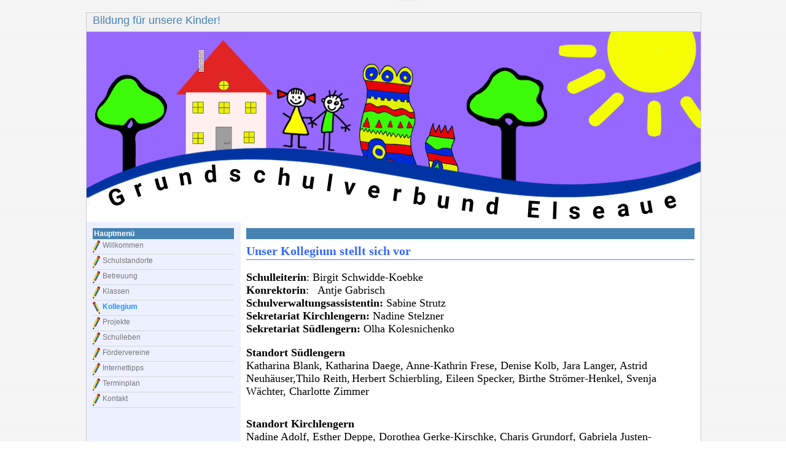

--- FILE ---
content_type: text/html; charset=UTF-8
request_url: https://gsv-elseaue.de/130-Kollegium_und_Mitarbeiter-_innen
body_size: 3063
content:
<!DOCTYPE html PUBLIC "-//W3C//DTD XHTML 1.0 Strict//EN"
	"http://www.w3.org/TR/xhtml1/DTD/xhtml1-strict.dtd">
<html xmlns="http://www.w3.org/1999/xhtml" xml:lang="de" >
<head>
<meta name="Rating" content="GENERAL" />
<meta name="ROBOTS" content="ALL" />
<meta name="Distribution" content="GLOBAL" />
<meta name="Description" content="Grundschulverbund Elseaue - Grundschulverbund Elseaue" />
<meta name="author" content="Meyer-Eppler" />
<meta name="copyright" content="MME-Internettechnik" />
<meta name="revisit-after" content="10 days" />
<meta name="Content-Language" content="de" />
<meta name="Keywords" content="Grundschulverbund Elseaue" />
<meta http-equiv="Content-Type" content="text/html; charset=utf-8" />
<title>Grundschulverbund Elseaue | Kollegium und Mitarbeiter/ innen | Grundschulverbund Elseaue</title>
<link rel="SHORTCUT ICON" href="/favicon.ico" /><link rel="apple-touch-icon" href="/apple-touch-icon.png" />
<link href='/webmasterdefaults/fonts/Roboto/style.css' rel='stylesheet' type='text/css'>
<link href="/webmasterdefaults/style.css" rel="stylesheet" type="text/css" /><link href="/webmasterdefaults/style_tobias.css" rel="stylesheet" type="text/css" /><link href="/webmasterdefaults/style_header_warp.css" rel="stylesheet" type="text/css" /><link href="/webmasterdefaults/style_drucken.css" rel="stylesheet" type="text/css" media="print" /><link href="" rel="stylesheet" type="text/css" media="only screen and (max-width:1000px)" /><script>function get_window_size(){document.cookie="window_width="+window.innerWidth,document.cookie="window_height="+window.innerHeight}get_window_size();</script><script type="text/javascript" src="/scripts/jQuery/jquery.1.11.3.min.js" onerror="window.setTimeout(function() {console.error('Fehler: Folgende Datei konnte nicht geladen werden: ‘'+event.target.attributes.src.value+'’');},500);"></script><script type="text/javascript">
					(function(w) {
						var dpr = ((w.devicePixelRatio === undefined) ? 1 : w.devicePixelRatio);
						document.cookie = 'devicePixelRatio='+dpr;
					})(window)
				</script>
</head>

<body>

	<div id="gesamt">
		<div id="header_top">
			<span>Bildung für unsere Kinder!</span>
		</div>
		
		<div id="header">
			<div id="headerlogo">
			<a href="/"><img src="image/userfiles/layout/logo.gif" alt="GS Kirchlengern/Häver"/></a>
			</div>
			<div id="logo"><img src="/auto_image.php?image=userfiles/layout/header_drucken.jpg&x=400&y=110&q=100" width="400" height="110" border="0" alt="Logo Grundschulverbund Elseaue" /></div>
			<div id="communication"><p>Lübbecker Straße 69<br />32278 Kirchlengern<br />Tel.: ?<br />Fax: ?<br />E-Mail ?</p></div>
			<div id='warped'>
                     <span class='w0'>G</span><span class='w1'>r</span><span class='w2'>u</span><span class='w3'>n</span><span class='w4'>d</span><span class='w5'>s</span><span class='w6'>c</span><span class='w7'>h</span><span class='w8'>u</span><span class='w9'>l</span><span class='w10'>v</span><span class='w11'>e</span><span class='w12'>r</span><span class='w13'>b</span><span class='w14'>u</span><span class='w15'>n</span><span class='w16'>d</span><span class='w17'> </span><span class='w18'>E</span><span class='w19'>l</span><span class='w20'>s</span><span class='w21'>e</span><span class='w22'>a</span><span class='w23'>u</span><span class='w24'>e</span>
              </div>
       
		</div>
		
		<div id="navigation">
			<h2>Hauptmenü</h2>
			<ul>
<li><a href="2-Willkommen" title="Willkommen" >Willkommen</a>
</li>
<li><a href="127-Unsere_Schulstandorte" title="Schulstandorte" >Schulstandorte</a>
</li>
<li><a href="128-Betreuung_OGS_Randstunden" title="Betreuung" >Betreuung</a>
</li>
<li><a href="146-Klassen" title="Klassen" >Klassen</a>
</li>
<li class="menu_aktiv"><a title='Kollegium'>Kollegium</a>
</li>
<li><a href="131-Projekte" title="Projekte -> Kids Vital -> Kita und Co -> FamilY-Projekt -> Schule und Co -> Initiative 2000 -> Schulobst -> Verkehrszähmer" >Projekte</a>
</li>
<li><a href="132-Schulleben_Fotos_Aktuelles" title="Schulleben" >Schulleben</a>
</li>
<li><a href="157-Foerdervereine" title="Fördervereine -> Schulverein Kirchlengern -> Schulverein Südlengern" >Fördervereine</a>
</li>
<li><a href="134-Internettips_fuer_Kinder" title="Internettipps" >Internettipps</a>
</li>
<li><a href="5-Terminplan" title="Terminplan" >Terminplan</a>
</li>
<li><a href="kontaktPlus.php?" title="Kontakt -> Impressum -> Datenschutz" >Kontakt</a>
</li>
</ul>

		</div>

		<div id="content">
			<div id="content_top">&nbsp;</div>
			<script type="text/javascript" src="/scripts/javascript/notificationsystem/notifications.js" onerror="window.setTimeout(function() {console.error('Fehler: Folgende Datei konnte nicht geladen werden: ‘'+event.target.attributes.src.value+'’');},500);"></script>
			<h1><span style="color: rgb(51, 102, 255);"><span style="font-size: 20px;"><span style="font-family: &quot;Comic Sans MS&quot;;">Unser Kollegium stellt sich vor</span></span></span></h1>

<h3>&nbsp;</h3>

<div><span style="font-size: 18px;"><strong>Schulleiterin</strong>: Birgit Schwidde-Koebke</span></div>

<div><strong style="font-size: 18px;">Konrektorin</strong><span style="font-size: 18px;">:&nbsp; &nbsp;Antje Gabrisch</span></div>

<div><span style="font-size: 18px;"><strong>Schulverwaltungsassistentin:</strong> Sabine Strutz</span></div>

<div><span style="font-size: 18px;"><strong>Sekretariat Kirchlengern: </strong>Nadine Stelzner</span></div>

<div><span style="font-size:18px;"><strong>Sekretariat Südlengern:</strong>&nbsp;Olha Kolesnichenko</span></div>

<h3>&nbsp;</h3>

<h3><span style="font-size: 18px;">Standort Südlengern</span></h3>

<div><span style="font-size: 18px;">Katharina Blank, Katharina Daege, Anne-Kathrin Frese</span><span style="font-size:18px;">, Denise Kolb, Jara Langer, Astrid Neuhäuser,</span><span style="font-size: 18px;">Thilo Reith,</span>&nbsp;<span style="font-size: 18px;">Herbert Schierbling, Eileen Specker, Birthe Strömer-Henkel,&nbsp;</span><span style="font-size: 18px;">Svenja Wächter, Charlotte Zimmer</span></div>

<div>&nbsp;</div>

<div>&nbsp;</div>

<h3><span style="font-size: 18px;">Standort Kirchlengern</span></h3>

<div><span style="font-family: Comic Sans MS;"><span style="font-size: 18px;">Nadine Adolf, Esther Deppe, Dorothea Gerke-Kirschke,&nbsp;</span></span><span style="font-size: 18px;">Charis Grundorf,&nbsp;</span><span style="font-size: 18px;">Gabriela Justen-Strakeljahn,&nbsp;</span><span style="font-size: 18px;">Janine Lehmann, Jens Lübbing,&nbsp;</span><span style="font-size: 18px;">Merle Lücking, Mareen Märtens, Marina Mesch, Sabrina Möller-Tiemann, Vanessa Multhaup,&nbsp;</span><span style="font-size: 18px;">Vanessa Nierhaus,&nbsp;</span><span style="font-size: 18px;">Julian Noweck,</span><span style="font-size: 18px;">&nbsp;Veronika Peschke, Mascha Peukert,&nbsp;</span><span style="font-size: 18px;">Anna-Lena Schwengel,&nbsp;</span><span style="font-size: 18px;">Eileen Specker</span><span style="font-size: 18px;">, Julian Stallmann, Leonie Stallmann,</span><span style="font-size: 18px;">&nbsp;Natascha Take,&nbsp;</span><span style="font-size: 18px;">Kerstin Trautmann,&nbsp;</span><span style="font-size: 18px;">Maike Tücke, Katrin Voidel, Jette Weitkamp,&nbsp;</span><span style="font-size: 18px;">Birthe Wetzlar</span></div>

<div><span style="font-family: Comic Sans MS;"><span style="font-size: 18px;">Lehramtsanwärterin:&nbsp; Lara-Maria Grohmann, Carla Palsbröker</span></span></div>

<div>&nbsp;</div>

<div><span style="font-family: Comic Sans MS;"><span style="font-size: 18px;">Sozialpädagoginnen: Wencke Schulze, Anabell Walter</span></span>&nbsp;</div>

<div><span style="font-family: Comic Sans MS;"><span style="font-size: 18px;">Schulsozialarbeit: Michelle Betke, Lara Saletzki</span></span></div>

<div><span style="font-family: Comic Sans MS;"><span style="font-size: 18px;">Integrationsassistenz: Funda Ates-Wüllner, Bettina Kaase</span></span></div>

<div>&nbsp;</div>

<p style="text-align: justify;">&nbsp;</p>

<p style="text-align: justify; margin-left: 80px;">&nbsp;</p>

<p style="text-align: justify; margin-left: 80px;"><img alt="Kollegium" height="289" src="image/userfiles/Kollegium/Foto/Kollegium--433--289.jpg" style="text-align: left; width: 433px; height: 289px;" webpresenter="" width="433" /></p>

<p style="text-align: justify; margin-left: 80px;">&nbsp;</p>

<p style="text-align: justify; margin-left: 80px;">&nbsp;</p>
			<br style="clear: both" />
			
		</div>

		<div id="footer">
			<span><a href="8-Impressum"   >Impressum</a> | <a href="158-Datenschutz"   >Datenschutz</a> | <a href="javascript:window.print()" class="small">Drucken</a> | Bitte hier einloggen: <wp-nt><a href="/login.php?action=pforte&amp;url=130-Kollegium_und_Mitarbeiter-_innen" class="small"></wp-nt>Log In</a></span>
		</div>
	</div>

</body>
</html><img src='//gsv-elseaue.de/cron_trigger.php' style='width: 0; height: 0; position: absolute; left: -300px' width='0' height='0' />

--- FILE ---
content_type: text/css
request_url: https://gsv-elseaue.de/webmasterdefaults/fonts/Roboto/style.css
body_size: 4082
content:
/* roboto-100 - latin */
@font-face {
  font-family: 'Roboto';
  font-style: normal;
  font-weight: 100;
  src: local(''),
       url('roboto-v30-latin-100.woff2') format('woff2'), /* Chrome 26+, Opera 23+, Firefox 39+ */
       url('roboto-v30-latin-100.woff') format('woff'); /* Chrome 6+, Firefox 3.6+, IE 9+, Safari 5.1+ */
}

/* roboto-100italic - latin */
@font-face {
  font-family: 'Roboto';
  font-style: italic;
  font-weight: 100;
  src: local(''),
       url('roboto-v30-latin-100italic.woff2') format('woff2'), /* Chrome 26+, Opera 23+, Firefox 39+ */
       url('roboto-v30-latin-100italic.woff') format('woff'); /* Chrome 6+, Firefox 3.6+, IE 9+, Safari 5.1+ */
}

/* roboto-300 - latin */
@font-face {
  font-family: 'Roboto';
  font-style: normal;
  font-weight: 300;
  src: local(''),
       url('roboto-v30-latin-300.woff2') format('woff2'), /* Chrome 26+, Opera 23+, Firefox 39+ */
       url('roboto-v30-latin-300.woff') format('woff'); /* Chrome 6+, Firefox 3.6+, IE 9+, Safari 5.1+ */
}

/* roboto-300italic - latin */
@font-face {
  font-family: 'Roboto';
  font-style: italic;
  font-weight: 300;
  src: local(''),
       url('roboto-v30-latin-300italic.woff2') format('woff2'), /* Chrome 26+, Opera 23+, Firefox 39+ */
       url('roboto-v30-latin-300italic.woff') format('woff'); /* Chrome 6+, Firefox 3.6+, IE 9+, Safari 5.1+ */
}

/* roboto-regular - latin */
@font-face {
  font-family: 'Roboto';
  font-style: normal;
  font-weight: 400;
  src: local(''),
       url('roboto-v30-latin-regular.woff2') format('woff2'), /* Chrome 26+, Opera 23+, Firefox 39+ */
       url('roboto-v30-latin-regular.woff') format('woff'); /* Chrome 6+, Firefox 3.6+, IE 9+, Safari 5.1+ */
}

/* roboto-italic - latin */
@font-face {
  font-family: 'Roboto';
  font-style: italic;
  font-weight: 400;
  src: local(''),
       url('roboto-v30-latin-italic.woff2') format('woff2'), /* Chrome 26+, Opera 23+, Firefox 39+ */
       url('roboto-v30-latin-italic.woff') format('woff'); /* Chrome 6+, Firefox 3.6+, IE 9+, Safari 5.1+ */
}

/* roboto-500 - latin */
@font-face {
  font-family: 'Roboto';
  font-style: normal;
  font-weight: 500;
  src: local(''),
       url('roboto-v30-latin-500.woff2') format('woff2'), /* Chrome 26+, Opera 23+, Firefox 39+ */
       url('roboto-v30-latin-500.woff') format('woff'); /* Chrome 6+, Firefox 3.6+, IE 9+, Safari 5.1+ */
}

/* roboto-500italic - latin */
@font-face {
  font-family: 'Roboto';
  font-style: italic;
  font-weight: 500;
  src: local(''),
       url('roboto-v30-latin-500italic.woff2') format('woff2'), /* Chrome 26+, Opera 23+, Firefox 39+ */
       url('roboto-v30-latin-500italic.woff') format('woff'); /* Chrome 6+, Firefox 3.6+, IE 9+, Safari 5.1+ */
}

/* roboto-700 - latin */
@font-face {
  font-family: 'Roboto';
  font-style: normal;
  font-weight: 700;
  src: local(''),
       url('roboto-v30-latin-700.woff2') format('woff2'), /* Chrome 26+, Opera 23+, Firefox 39+ */
       url('roboto-v30-latin-700.woff') format('woff'); /* Chrome 6+, Firefox 3.6+, IE 9+, Safari 5.1+ */
}

/* roboto-700italic - latin */
@font-face {
  font-family: 'Roboto';
  font-style: italic;
  font-weight: 700;
  src: local(''),
       url('roboto-v30-latin-700italic.woff2') format('woff2'), /* Chrome 26+, Opera 23+, Firefox 39+ */
       url('roboto-v30-latin-700italic.woff') format('woff'); /* Chrome 6+, Firefox 3.6+, IE 9+, Safari 5.1+ */
}

/* roboto-900 - latin */
@font-face {
  font-family: 'Roboto';
  font-style: normal;
  font-weight: 900;
  src: local(''),
       url('roboto-v30-latin-900.woff2') format('woff2'), /* Chrome 26+, Opera 23+, Firefox 39+ */
       url('roboto-v30-latin-900.woff') format('woff'); /* Chrome 6+, Firefox 3.6+, IE 9+, Safari 5.1+ */
}

/* roboto-900italic - latin */
@font-face {
  font-family: 'Roboto';
  font-style: italic;
  font-weight: 900;
  src: local(''),
       url('roboto-v30-latin-900italic.woff2') format('woff2'), /* Chrome 26+, Opera 23+, Firefox 39+ */
       url('roboto-v30-latin-900italic.woff') format('woff'); /* Chrome 6+, Firefox 3.6+, IE 9+, Safari 5.1+ */
}


--- FILE ---
content_type: text/css
request_url: https://gsv-elseaue.de/webmasterdefaults/style.css
body_size: 3429
content:
.hypertitle { color: black; }

.versteckt {
	display: none;
}

.anzeigen {
	display: block;
}


.Alert{ font-size: 22px; color: Red }

hr{
	color : gray;
	height : 1px;
}

.suchfeld {
	border : solid #322C90 1px;
	width : 95px;
}

.suchbereich {
	margin-top: 20px;
	margin-bottom: 20px;
}

.unactiveLink {
 	color: rgb(150,150,150);
	text-decoration: underline;
 }

.highlight {
	background : Red;
	font-weight : bold;
}

.kalender_gesamt {
	width : 100%;
	border: 1px solid #000000;
}
.kalender_ueberschrift {
	background : #DDDDDD;
	border-bottom: 1px solid #000000;
}
.kalender_zwischenzeile {
	background : #EEEEEE;
	border-top: 1px solid #000000;
	border-bottom: 1px solid #000000;
	height: 20px;
	text-align: center;
	vertical-align : middle;
	font-weight : bold;
}
.kalender_zeile1 {
	background : #D8D8FF;
	height: 35px;
}
.kalender_zeile2 {
	background : #BBBBFF;
	height: 35px;
}


.Small {font-size: x-small;font-style : normal;}

.SmallAlert {font-size: 13px;font-style : normal;color: Red;}

.BlackBold{font-weight : bold;}


/* Layoutvorlagen Anfang */
.layoutvorlage_std01 {
	border:solid #000000 1px;
	width:100%;
}

.layoutvorlage_100 {
	background:#FFECB8;
	color:black;
	font-weight:bold;
	text-align: center;
}

.layoutvorlage_101 {
	background:#FFDC86;
	color:black;
	font-weight:bold;
	text-align: center;
}

.layoutvorlage_102 {
	background:#FFB400;
	color:black;
	font-weight:bold;
	text-align: center;
}

.layoutvorlage_103 {
	background:#FFB400;
	color:white;
	font-weight:bold;
	text-align: center;
}

.layoutvorlage_104 {
	background:#6B192B;
	color:white;
	font-weight:bold;
	text-align: center;
}

.layoutvorlage_105 {
	background:#00AEE8;
	color:black;
	font-weight:bold;
	text-align: center;
}

.layoutvorlage_106 {
	background:#004F92;
	color:white;
	font-weight:bold;
	text-align: center;
}

.layoutvorlage_200 {
	background:#FFECB8;
	color:black;
	font-weight:bold;
	text-align: center;
}

.layoutvorlage_201 {
	background:#FFDC86;
	color:black;
	font-weight:bold;
	text-align: center;
}

.layoutvorlage_202 {
	background:#FFB400;
	color:black;
	font-weight:bold;
	text-align: center;
}

.layoutvorlage_203 {
	background:#FFB400;
	color:white;
	font-weight:bold;
	text-align: center;
}

.layoutvorlage_204 {
	background:#6B192B;
	color:white;
	font-weight:bold;
	text-align: center;
}

.layoutvorlage_205 {
	background:#00AEE8;
	color:black;
	font-weight:bold;
	text-align: center;
}

.layoutvorlage_206 {
	background:#004F92;
	color:white;
	font-weight:bold;
	text-align: center;
}

.layoutvorlage_400 {
	background:#FFECB8;
	color:black;
}

.layoutvorlage_401 {
	background:#FFDC86;
	color:black;
}

.layoutvorlage_402 {
	background:#FFB400;
	color:black;
}

.layoutvorlage_403 {
	background:#FFB400;
	color:white;
}

.layoutvorlage_404 {
	background:#6B192B;
	color:white;
}

.layoutvorlage_405 {
	background:#00AEE8;
	color:black;
}

.layoutvorlage_406 {
	background:#004F92;
	color:white;
}

.layoutvorlage_600 {
	border:1px solid #FFECB8;
}

.layoutvorlage_601 {
	border:1px solid #FFDC86;
}

.layoutvorlage_602 {
	border:1px solid #FFB400;
}

.layoutvorlage_603 {
	border:1px solid #FFB400;
}

.layoutvorlage_604 {
	border:1px solid #6B192B;
}

.layoutvorlage_605 {
	border:1px solid #00AEE8;
}

.layoutvorlage_606 {
	border:1px solid #004F92;
}

.layoutvorlage_120 {
	background:rgb(217,217,217);
	color:rgb(0,0,128);
	font-weight:bold;
	text-align: center;
}

/* Layoutvorlagen Ende */

--- FILE ---
content_type: text/css
request_url: https://gsv-elseaue.de/webmasterdefaults/style_tobias.css
body_size: 4332
content:
* {
	margin: 0;
	padding: 0;
}

body {
	background-color: #ffffff;
	background-image: url(/userfiles/layout/background.gif);
	font-family: Arial, Verdana, Tahoma, Arial, serif;
	font-size: 14px;
	font-style: normal;
	color: #000000;
	min-height: 100%;
	height: auto;
	display: block;
}

#gesamt {
	height: auto;
	width: 1000px;
	display: block;
	position: absolute;
	left: 50%;
	margin-left: -500px;
	top: 20px;
	background-image: url(/userfiles/layout/mainbackground.gif);
	border: 1px solid #cccccc;
}

#header_top {
	display: block;
	height: 30px;
	width: 1000px;
	background-color: #f1f1f1;
	border-bottom: 1px solid #cccccc;
}

#header_top span {
	color: #4682b4;
	font-size: 18px;
	display: block;
	width: auto;
	height: 20px;
	padding: 2px 0px 0px 10px;
}

#header {
	display: block;
	height: 310px;
	width: 1000px;
	background-image: url(/userfiles/layout/header_blau.jpg);
	background-repeat: no-repeat;
	background-position: 0px 0px;
}

#headerlogo {
	position: relative;
	top: 0px;
	left: 0px;
	height: 310px;
	width: 1000px;
	display: block;
}

#headerlogo img {
	width: 1000px;
	height: 310px;
	border: none;
	display: block;
}

#logo {
   display: none;
}

#communication {
	display: none;
}

#navigation {
	display: block;
	position: relative;
	width: 230px;
	float: left;
	top: 10px;
	left: 10px;
	padding: 0px;
}

#navigation h2 {
	font-size: 12px;
	color: #ffffff;
	background-color: #4682b4;
	padding: 2px;
}

#navigation ul {
	display: block;
	width: 230px;
	height: auto;
	padding: 0px 0px 0px 0px;
	list-style-type: none;
}

#navigation ul li {
	height: 21px;
	width: 214px;
	display: block;
	list-style-type: none;
	border-bottom: 1px solid #d6d6d6;
	padding-top: 3px;
	padding-left: 16px;
	background-image:url(/userfiles/layout/stift.png);
	background-repeat: no-repeat;
	background-position: 0px 2px;
}

#navigation ul li a {
	font-size: 12px;
	color: #777777;
	text-decoration: none;
	height: 18px;
	padding-left: 0px;
	margin-top: 0px;
	display: block;
}

#navigation ul li a:hover {
	color: #2191ff;
}

#navigation ul li:hover {
	background-image:url(/userfiles/layout/stift-aktiv.png);
}

#navigation ul li.menu_aktiv {
	background-image:url(/userfiles/layout/stift-aktiv.png);
}

#navigation ul li.menu_aktiv a {
	color: #2191ff;
	font-weight: bold;
}

#navigation ul li.sub {
	background-image:none;
}

#navigation ul li.sub a {
	font-size: 11px;
	font-weight: normal;
	color: #8c8c8c;
	text-decoration: none;
	padding-left: 10px;
	background-image: none;
	display: block;
}

#navigation ul li.sub a:hover {
	color: #2191ff;
}

#navigation ul li.sub_aktiv {
	color: #2191ff;
	font-weight: bold;
	background-image:none;
}

#navigation ul li.sub_aktiv a {
	font-size: 11px;
	font-weight: bold;
	text-decoration: none;
	padding-left: 10px;
	display: block;
	color: #2191ff;
}

#content_top {
    border-top: 18px solid #4682B4;
	position: relative;
	top: 10px;
}

#content {
	min-height: 450px;
	display: block;
	width: 730px;
	height: auto;
	position: relative;
	top: 0px;
	left: -10px;
	font-size: 13px;
	float: right;
	
	text-align: left;
	xcolor: #8c8c8c;
	color: black;
	
	font-family: 'Comic Sans MS'
}

#content h1 {
	font-size: 18px;
	font-weight: bold;
	padding: 2px 0px 2px 0px;
	margin: 0px 0px 0px 0px;
	color: #2191ff;
	border-bottom: 1px solid #2191ff;
}

#content h2 {
	font-size: 16px;
	font-weight: bold;
	padding: 2px 0px 2px 0px;
	margin: 0px 0px 0px 0px;
	color: #2191ff;
}

#content a {
	text-decoration: none;
	color: #2191ff;
	font-weight: bold;
}

#content a:hover {
	color: #2191ff;
}

#content ul {
	padding: 0px 0px 0px 30px;
	list-style-type: disc;
}

#content ul li {
	font-size: 12px;
	color: #8c8c8c;
	margin: 8px 0px 0px 0px;
}

#content p {
	font-size: 13px;
	display: block;
	padding: 0px 0px 0px 0px;
	margin: 8px 0px 0px 0px;
	text-align: left;
	xcolor: #8c8c8c;
	color: black;
}

#content hr {
	color: #f1f1f1;
}

#footer {
	clear: both;
	display: block;
	position: relative;
	top: 0px;
	left: 0px;
	width: 1000px;
	height: 20px;
	text-align: right;
	background-color: #f1f1f1;
	border-top: 1px solid #cccccc;
}

#footer span {
	color: #a0a0a0;
	font-size: 10px;
	display: block;
	width: auto;
	height: 20px;
	padding: 3px 20px 0px 0px;
}

#footer span a {
	text-decoration: none;
	color: #a0a0a0;
}

#footer span a:hover {
	text-decoration: none;
	color: #2191ff;
}

--- FILE ---
content_type: text/css
request_url: https://gsv-elseaue.de/webmasterdefaults/style_header_warp.css
body_size: 8015
content:
#warped {position: absolute; top:180px; left:10px; display: block; width:980px; height:160px;}

                     #warped>span[class^=w]:nth-of-type(n+0){display:block; position:absolute;
                     -moz-transform-origin:50% 100%; -webkit-transform-origin:50% 100%; -o-transform-origin:50%
                     100%; -ms-transform-origin:50% 100%; transform-origin:50% 100%; }

                     #warped span{font-family:'Roboto';font-size:38px;font-weight:700;font-style:normal;
                     line-height:0.65; white-space:pre; overflow:visible; padding:0px;}

                     #warped .w0 {-moz-transform: rotate(-6.7rad);-webkit-transform: rotate(-6.7rad);-o-transform:
                     rotate(-6.7rad);-ms-transform: rotate(-6.7rad); transform: rotate(-6.7rad);
                     width: 26px; height: 24px; left: 29.86px; top: 107.61px;}

                     #warped .w1 {-moz-transform: rotate(-6.62rad);-webkit-transform: rotate(-6.62rad);-o-transform:
                     rotate(-6.62rad);-ms-transform: rotate(-6.62rad); transform: rotate(-6.62rad);
                     width: 14px; height: 24px; left: 71.45px; top: 93.5px;}

                     #warped .w2 {-moz-transform: rotate(-6.54rad);-webkit-transform: rotate(-6.54rad);-o-transform:
                     rotate(-6.54rad);-ms-transform: rotate(-6.54rad); transform: rotate(-6.54rad);
                     width: 21px; height: 24px; left: 103.33px; top: 82.79px;}

                     #warped .w3 {-moz-transform: rotate(-6.44rad);-webkit-transform: rotate(-6.44rad);-o-transform:
                     rotate(-6.44rad);-ms-transform: rotate(-6.44rad); transform: rotate(-6.44rad);
                     width: 21px; height: 24px; left: 142.12px; top: 74.87px;}

                     #warped .w4 {-moz-transform: rotate(-6.35rad);-webkit-transform: rotate(-6.35rad);-o-transform:
                     rotate(-6.35rad);-ms-transform: rotate(-6.35rad); transform: rotate(-6.35rad);
                     width: 21px; height: 24px; left: 181.63px; top: 70.68px;}

                     #warped .w5 {-moz-transform: rotate(-6.27rad);-webkit-transform: rotate(-6.27rad);-o-transform:
                     rotate(-6.27rad);-ms-transform: rotate(-6.27rad); transform: rotate(-6.27rad);
                     width: 20px; height: 24px; left: 222.24px; top: 69.87px;}

                     #warped .w6 {-moz-transform: rotate(-6.21rad);-webkit-transform: rotate(-6.21rad);-o-transform:
                     rotate(-6.21rad);-ms-transform: rotate(-6.21rad); transform: rotate(-6.21rad);
                     width: 20px; height: 24px; left: 261.06px; top: 71.73px;}

                     #warped .w7 {-moz-transform: rotate(-6.17rad);-webkit-transform: rotate(-6.17rad);-o-transform:
                     rotate(-6.17rad);-ms-transform: rotate(-6.17rad); transform: rotate(-6.17rad);
                     width: 21px; height: 24px; left: 300.19px; top: 75.56px;}

                     #warped .w8 {-moz-transform: rotate(-6.15rad);-webkit-transform: rotate(-6.15rad);-o-transform:
                     rotate(-6.15rad);-ms-transform: rotate(-6.15rad); transform: rotate(-6.15rad);
                     width: 21px; height: 24px; left: 339.15px; top: 80.57px;}

                     #warped .w9 {-moz-transform: rotate(-6.14rad);-webkit-transform: rotate(-6.14rad);-o-transform:
                     rotate(-6.14rad);-ms-transform: rotate(-6.14rad); transform: rotate(-6.14rad);
                     width: 10px; height: 24px; left: 378.9px; top: 85.55px;}

                     #warped .w10 {-moz-transform: rotate(-6.14rad);-webkit-transform: rotate(-6.14rad);-o-transform:
                     rotate(-6.14rad);-ms-transform: rotate(-6.14rad); transform: rotate(-6.14rad);
                     width: 19px; height: 24px; left: 407.35px; top: 90.56px;}

                     #warped .w11 {-moz-transform: rotate(-6.14rad);-webkit-transform: rotate(-6.14rad);-o-transform:
                     rotate(-6.14rad);-ms-transform: rotate(-6.14rad); transform: rotate(-6.14rad);
                     width: 21px; height: 24px; left: 445.55px; top: 96.54px;}

                     #warped .w12 {-moz-transform: rotate(-6.15rad);-webkit-transform: rotate(-6.15rad);-o-transform:
                     rotate(-6.15rad);-ms-transform: rotate(-6.15rad); transform: rotate(-6.15rad);
                     width: 14px; height: 24px; left: 486.96px; top: 102.13px;}

                     #warped .w13 {-moz-transform: rotate(-6.15rad);-webkit-transform: rotate(-6.15rad);-o-transform:
                     rotate(-6.15rad);-ms-transform: rotate(-6.15rad); transform: rotate(-6.15rad);
                     width: 21px; height: 24px; left: 519.96px; top: 107.4px;}

                     #warped .w14 {-moz-transform: rotate(-6.15rad);-webkit-transform: rotate(-6.15rad);-o-transform:
                     rotate(-6.15rad);-ms-transform: rotate(-6.15rad); transform: rotate(-6.15rad);
                     width: 21px; height: 24px; left: 559.36px; top: 112.97px;}

                     #warped .w15 {-moz-transform: rotate(-6.16rad);-webkit-transform: rotate(-6.16rad);-o-transform:
                     rotate(-6.16rad);-ms-transform: rotate(-6.16rad); transform: rotate(-6.16rad);
                     width: 21px; height: 24px; left: 598.71px; top: 118.21px;}

                     #warped .w16 {-moz-transform: rotate(-6.18rad);-webkit-transform: rotate(-6.18rad);-o-transform:
                     rotate(-6.18rad);-ms-transform: rotate(-6.18rad); transform: rotate(-6.18rad);
                     width: 21px; height: 24px; left: 638.89px; top: 122.99px;}

                     #warped .w17 {-moz-transform: rotate(-6.2rad);-webkit-transform: rotate(-6.2rad);-o-transform:
                     rotate(-6.2rad);-ms-transform: rotate(-6.2rad); transform: rotate(-6.2rad);
                     width: 9px; height: 24px; left: 678.21px; top: 126.32px;}

                     #warped .w18 {-moz-transform: rotate(-6.22rad);-webkit-transform: rotate(-6.22rad);-o-transform:
                     rotate(-6.22rad);-ms-transform: rotate(-6.22rad); transform: rotate(-6.22rad);
                     width: 21px; height: 24px; left: 706.3px; top: 128.98px;}

                     #warped .w19 {-moz-transform: rotate(-6.25rad);-webkit-transform: rotate(-6.25rad);-o-transform:
                     rotate(-6.25rad);-ms-transform: rotate(-6.25rad); transform: rotate(-6.25rad);
                     width: 10px; height: 24px; left: 746.57px; top: 130.73px;}

                     #warped .w20 {-moz-transform: rotate(-6.29rad);-webkit-transform: rotate(-6.29rad);-o-transform:
                     rotate(-6.29rad);-ms-transform: rotate(-6.29rad); transform: rotate(-6.29rad);
                     width: 20px; height: 24px; left: 775.12px; top: 131.32px;}

                     #warped .w21 {-moz-transform: rotate(-6.34rad);-webkit-transform: rotate(-6.34rad);-o-transform:
                     rotate(-6.34rad);-ms-transform: rotate(-6.34rad); transform: rotate(-6.34rad);
                     width: 21px; height: 24px; left: 814.23px; top: 130.35px;}

                     #warped .w22 {-moz-transform: rotate(-6.4rad);-webkit-transform: rotate(-6.4rad);-o-transform:
                     rotate(-6.4rad);-ms-transform: rotate(-6.4rad); transform: rotate(-6.4rad);
                     width: 20px; height: 24px; left: 854.69px; top: 127.21px;}

                     #warped .w23 {-moz-transform: rotate(-6.46rad);-webkit-transform: rotate(-6.46rad);-o-transform:
                     rotate(-6.46rad);-ms-transform: rotate(-6.46rad); transform: rotate(-6.46rad);
                     width: 21px; height: 24px; left: 892.58px; top: 121.77px;}

                     #warped .w24 {-moz-transform: rotate(-6.54rad);-webkit-transform: rotate(-6.54rad);-o-transform:
                     rotate(-6.54rad);-ms-transform: rotate(-6.54rad); transform: rotate(-6.54rad);
                     width: 21px; height: 24px; left: 931.98px; top: 113.27px;}

--- FILE ---
content_type: text/css
request_url: https://gsv-elseaue.de/webmasterdefaults/style_drucken.css
body_size: 260
content:
#gesamt {
    width: 100%;
    position: relative;
    display: block;
    left: 0;
    margin-left: 0;
    padding: 0;
    border-width: 0px;
}

#header_top {
    display: none;
}

#content_top {
    display: none;
}

#header {
    width: 100%;
    height: 120px;
}

#headerlogo {
    display: none;
}

#communication {
	font-size: 12px;
    display: block;
    position: absolute;
    left: 410px;
}

#logo    {
    position: absolute;
    display: block;
}

#navigation {
    display: none;
}

#content {
    width: 100%;
    float: none;
    position: relative;
    padding: 0;
    left: 0;
    top: 0;
    color: #000000;
}

 

#footer {
    display: none;
}

--- FILE ---
content_type: text/css
request_url: https://gsv-elseaue.de/scripts/css/wp_notifications.css
body_size: 354
content:
/* Notifikationssystem Styles */

#wp_notification_div {
	position: fixed;
	top: -46px;
	left: 50%;
	height: 20px;
	display: block;
	border: 1px solid black;
	padding: 10px;
	border-radius: 5px;
	box-shadow: 0 0 5px #555;
  background-repeat: no-repeat;
  padding-right: 33px;
  background-position: right 50%;
  background-size: 20px 20px;
}

.wp_notification_error {
  background-color: #f00;
  background-image: url('/Images/fehler_kreuz.png');

}
.wp_notification_success {
  background-color: #0f0;
  background-image: url('/Images/ok_haken.png');
}
.wp_notification_in_progress {
  background-color: #fff;
}

#wp_notification_text {
	position: relative;
	top: 2px;
	margin-right: 5px;
}


--- FILE ---
content_type: text/javascript
request_url: https://gsv-elseaue.de/scripts/javascript/notificationsystem/notifications.js
body_size: 1580
content:
(function($, window) {
	var wp_style, wp_notification_div, wp_notification_last_timeout = -1;
	$(function() {
		wp_style=$('<link href="/scripts/css/wp_notifications.css" type="text/css" rel="stylesheet">').appendTo('head');

		wp_notification_div = $('<div id="wp_notification_div">').appendTo('body');

	});
	window.wp_notification_show = function(code, text) {
		var time = 3500;
		wp_notification_div.clearQueue().html("");
		wp_notification_div.removeClass('wp_notification_error').removeClass('wp_notification_success').removeClass('wp_notification_in_progress');
		if(code === 0) {
			wp_notification_div.addClass('wp_notification_error');
			if (!text) {
				text = "Es ist ein Fehler aufgetreten!";
			}
			time = 7000;
		} else if(code == 1) {
			wp_notification_div.addClass('wp_notification_success');
			if (!text) {
				text = "Änderungen wurden übernommen!";
			}
		} else {
			wp_notification_div.addClass('wp_notification_in_progress');
			if (!text) {
				text = "Bitte warten...";
			}
			time = 10000;
		}
		wp_notification_div.append("<span id=\"wp_notification_text\">"+text+"</span>").animate({top: "0"}, 600).css("margin-left", -$(wp_notification_div).outerWidth()/2).fadeOut(300, function() {$("#wp_notification_div").fadeIn(300);}).click(wp_notification_hide);
		clearTimeout(wp_notification_last_timeout);
		wp_notification_last_timeout = setTimeout(wp_notification_hide, time);
	};

	window.wp_notification_hide = function() {
		clearTimeout(wp_notification_last_timeout);
		$(wp_notification_div).animate({top: "-46"}, 600);
	};
})(jQuery, window);
